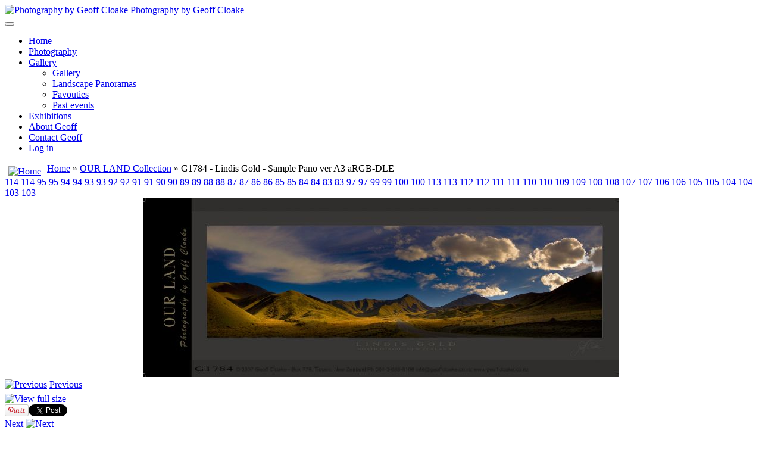

--- FILE ---
content_type: text/html; charset=utf-8
request_url: https://geoffcloake.co.nz/gallery/our-land-collection/g1784-lindis-gold-sample-pano-ver-a3-argb-dle-102
body_size: 7273
content:

<!DOCTYPE html>
<html lang="en-gb" dir="ltr" class='com_joomgallery view-detail itemid-163 _gallery home j34 mm-hover'>

  <head>
      <base href="https://geoffcloake.co.nz/gallery/our-land-collection/g1784-lindis-gold-sample-pano-ver-a3-argb-dle-102" />
  <meta http-equiv="content-type" content="text/html; charset=utf-8" />
  <meta name="rights" content="Geoff Cloake" />
  <meta name="og:title" content="G1784 - Lindis Gold - Sample Pano ver A3 aRGB-DLE" />
  <meta name="og:type" content="article" />
  <meta name="og:url" content="https://geoffcloake.co.nz/gallery/our-land-collection/g1784-lindis-gold-sample-pano-ver-a3-argb-dle-102" />
  <meta name="og:image" content="https://geoffcloake.co.nz/images/joomgallery/thumbnails/our_land_collection_5/g1784_-_lindis_gold_-_sample_pano_ver_a3_argb-dle_20140106_1978146322.jpg" />
  <meta name="og:site_name" content="Photography by Geoff Cloake Website" />
  <meta name="generator" content="Joomla! - Open Source Content Management  - Version 3.4.8" />
  <title>Gallery - Category: OUR LAND Collection - Image:  G1784 - Lindis Gold - Sample Pano ver A3 aRGB-DLE - Photography by Geoff Cloake Website</title>
  <link href="/templates/t3_blank/favicon.ico" rel="shortcut icon" type="image/vnd.microsoft.icon" />
  <link rel="stylesheet" href="/templates/t3_blank/css/bootstrap.css" type="text/css" />
  <link rel="stylesheet" href="https://geoffcloake.co.nz/media/joomgallery/css/joom_settings.css" type="text/css" />
  <link rel="stylesheet" href="https://geoffcloake.co.nz/media/joomgallery/css/joomgallery.css" type="text/css" />
  <link rel="stylesheet" href="https://geoffcloake.co.nz/media/plg_joomprettyphoto/css/prettyPhoto.css" type="text/css" />
  <link rel="stylesheet" href="/plugins/system/jcemediabox/css/jcemediabox.css?a3b640def3ef13678e19cfeeb7397c85" type="text/css" />
  <link rel="stylesheet" href="/plugins/system/jcemediabox/themes/shadow/css/style.css?89cd9d643596c180b9af3f844d8191b8" type="text/css" />
  <link rel="stylesheet" href="/templates/system/css/system.css" type="text/css" />
  <link rel="stylesheet" href="/templates/t3_blank/css/template.css" type="text/css" />
  <link rel="stylesheet" href="/templates/t3_blank/css/bootstrap-responsive.css" type="text/css" />
  <link rel="stylesheet" href="/templates/t3_blank/css/template-responsive.css" type="text/css" />
  <link rel="stylesheet" href="/templates/t3_blank/css/off-canvas.css" type="text/css" />
  <link rel="stylesheet" href="/templates/t3_blank/fonts/font-awesome/css/font-awesome.min.css" type="text/css" />
  <style type="text/css">
#toTop {width:100px;z-index: 10;border: 1px solid #333; background:#121212; text-align:center; padding:5px; position:fixed; bottom:0px; right:0px; cursor:pointer; display:none; color:#fff;text-transform: lowercase; font-size: 0.7em;}
  </style>
  
  
  
  
  
  
  
  
  
  
  
  
  
  
  
  
  <!-- Do not edit IE conditional style below -->
  <!--[if lte IE 6]>
  <style type="text/css">
    .pngfile {
      behavior:url('https://geoffcloake.co.nz/media/joomgallery/js/pngbehavior.htc') !important;
    }
  </style>
  <![endif]-->
  <!-- End Conditional Style -->
  <meta property="og:title" content="G1784 - Lindis Gold - Sample Pano ver A3 aRGB-DLE" />
  <meta property="og:type" content="article" />
  <meta property="og:url" content="https://geoffcloake.co.nz/gallery/our-land-collection/g1784-lindis-gold-sample-pano-ver-a3-argb-dle-102" />
  <meta property="og:image" content="https://geoffcloake.co.nz/images/joomgallery/thumbnails/our_land_collection_5/g1784_-_lindis_gold_-_sample_pano_ver_a3_argb-dle_20140106_1978146322.jpg" />
  <meta property="og:site_name" content="Photography by Geoff Cloake Website" />
  <meta property="fb:admins" content="140" />

    
<!-- META FOR IOS & HANDHELD -->
<meta name="viewport" content="width=device-width, initial-scale=1.0, maximum-scale=1.0, user-scalable=no"/>
<meta name="HandheldFriendly" content="true" />
<meta name="apple-mobile-web-app-capable" content="YES" />
<!-- //META FOR IOS & HANDHELD -->




<!-- Le HTML5 shim, for IE6-8 support of HTML5 elements -->
<!--[if lt IE 9]>

<![endif]-->

<!-- For IE6-8 support of media query -->
<!--[if lt IE 9]>

<![endif]-->

<!-- You can add Google Analytics here-->  
  <script src="/media/system/js/mootools-core.js" type="text/javascript"></script>
<script src="/media/system/js/mootools-more.js" type="text/javascript"></script>
<script src="/media/system/js/core.js" type="text/javascript"></script>
<script src="//ajax.googleapis.com/ajax/libs/jquery/1.8.2/jquery.min.js" type="text/javascript"></script>
<script src="/media/zen/js/jquery/jquery-noconflict.js" type="text/javascript"></script>
<script src="/media/jui/js/jquery-migrate.min.js" type="text/javascript"></script>
<script src="//geoffcloake.co.nz/media/plg_joomprettyphoto/js/jquery.prettyPhoto.js" type="text/javascript"></script>
<script src="//geoffcloake.co.nz/media/joomgallery/js/detail.js" type="text/javascript"></script>
<script src="/plugins/system/jcemediabox/js/jcemediabox.js?fba42f665bbcc4047a23ba92244f4176" type="text/javascript"></script>
<script src="/plugins/system/t3/base/bootstrap/js/bootstrap.js" type="text/javascript"></script>
<script src="/plugins/system/t3/base/js/jquery.tap.min.js" type="text/javascript"></script>
<script src="/plugins/system/t3/base/js/off-canvas.js" type="text/javascript"></script>
<script src="/plugins/system/t3/base/js/script.js" type="text/javascript"></script>
<script src="/plugins/system/t3/base/js/menu.js" type="text/javascript"></script>
<script src="/plugins/system/t3/base/js/responsive.js" type="text/javascript"></script>
<script src="//html5shim.googlecode.com/svn/trunk/html5.js" type="text/javascript"></script>
<script src="/plugins/system/t3/base/js/respond.min.js" type="text/javascript"></script>
<script src="//assets.pinterest.com/js/pinit.js" type="text/javascript"></script>
<script type="text/javascript">
    jQuery(document).ready(function(){
    jQuery("a[data-rel^='prettyPhoto']").prettyPhoto({
      hook: 'data-rel',
      animation_speed: 'fast', /* fast/slow/normal */
      ajaxcallback: function() {},
      slideshow: 5000, /* false OR interval time in ms */
      autoplay_slideshow: false, /* true/false */
      opacity: 0.80, /* Value between 0 and 1 */
      show_title: true, /* true/false */
      allow_resize: true, /* Resize the photos bigger than viewport. true/false */
      allow_expand: true, /* Allow the user to expand a resized image. true/false */
      default_width: 500,
      default_height: 344,
      counter_separator_label: '/', /* The separator for the gallery counter 1 "of" 2 */
      theme: 'pp_default', /* light_rounded / dark_rounded / light_square / dark_square / facebook */
      horizontal_padding: 20, /* The padding on each side of the picture */
      hideflash: false, /* Hides all the flash object on a page, set to TRUE if flash appears over prettyPhoto */
      wmode: 'opaque', /* Set the flash wmode attribute */
      autoplay: true, /* Automatically start videos: True/False */
      modal: false, /* If set to true, only the close button will close the window */
      deeplinking: true, /* Allow prettyPhoto to update the url to enable deeplinking. */
      overlay_gallery: true, /* If set to true, a gallery will overlay the fullscreen image on mouse over */
      overlay_gallery_max: 60, /* Maximum number of pictures in the overlay gallery */
      keyboard_shortcuts: true, /* Set to false if you open forms inside prettyPhoto */
      changepicturecallback: function(){}, /* Called everytime an item is shown/changed */
      callback: function(){}, /* Called when prettyPhoto is closed */
      ie6_fallback: true,
      custom_markup: '',
      social_tools: false /* html or false to disable */
    });
  });window.addEvent('domready', function(){
        new Fx.Accordion
        (
          $$('h4.joomgallery-toggler'),
          $$('div.joomgallery-slider'),
          {
            onActive: function(toggler, i)
            {
              toggler.addClass('joomgallery-toggler-down');
              toggler.removeClass('joomgallery-toggler');
            },
            onBackground: function(toggler, i)
            {
              toggler.addClass('joomgallery-toggler');
              toggler.removeClass('joomgallery-toggler-down');
            },
            duration         : 300,
            display          : -1,
            initialDisplayFx : 1,
            opacity          : 1,
            alwaysHide       : 1
           });
        });document.onkeydown = joom_cursorchange;JCEMediaBox.init({popup:{width:"",height:"",legacy:0,lightbox:0,shadowbox:0,resize:1,icons:1,overlay:1,overlayopacity:0.8,overlaycolor:"#000000",fadespeed:500,scalespeed:500,hideobjects:0,scrolling:"fixed",close:2,labels:{'close':'Close','next':'Next','previous':'Previous','cancel':'Cancel','numbers':'{$current} of {$total}'},cookie_expiry:"",google_viewer:0,pdfjs:0},tooltip:{className:"tooltip",opacity:0.8,speed:150,position:"bl",offsets:{x: 16, y: 16}},base:"/",imgpath:"plugins/system/jcemediabox/img",theme:"shadow",themecustom:"",themepath:"plugins/system/jcemediabox/themes"});
  </script>
<script type="text/javascript">
			jQuery(document).ready(function() {
				jQuery(function () {
					var scrollDiv = document.createElement("div");
					jQuery(scrollDiv).attr("id", "toTop").html("^ Back To Top").appendTo("body");
					jQuery(window).scroll(function () {
						if (jQuery(this).scrollTop() != 0) {
							jQuery("#toTop").fadeIn();
						} else {
							jQuery("#toTop").fadeOut();
						}
					});
					jQuery("#toTop").click(function () {
						jQuery("body,html").animate({
							scrollTop: 0
						},
						800);
					});
				});
			});
		</script>
<!-- Google tag (gtag.js) -->
<script async src="https://www.googletagmanager.com/gtag/js?id=G-180KF9JHDQ"></script>
<script>
  window.dataLayer = window.dataLayer || [];
  function gtag(){dataLayer.push(arguments);}
  gtag('js', new Date());

  gtag('config', 'G-180KF9JHDQ');
</script>
</head>

  <body>

    
<!-- HEADER -->
<header id="t3-header" class="container t3-header">
  <div class="row">

    <!-- LOGO -->
    <div class="span8 logo">
      <div class="logo-image">
        <a href="/" title="Photography by Geoff Cloake">
                      <img class="logo-img" src="/images/logo.png" alt="Photography by Geoff Cloake" />
                              <span>Photography by Geoff Cloake</span>
        </a>
        <small class="site-slogan hidden-phone"></small>
      </div>
    </div>
    <!-- //LOGO -->

    
  </div>
</header>
<!-- //HEADER -->
    
    
<!-- MAIN NAVIGATION -->
<nav id="t3-mainnav" class="wrap t3-mainnav navbar-collapse-fixed-top">
  <div class="container navbar">
    <div class="navbar-inner">
    
      <button type="button" class="btn btn-navbar" data-toggle="collapse" data-target=".nav-collapse">
        <i class="icon-reorder"></i>
      </button>

      <div class="nav-collapse collapse always-show">
              
<ul class="nav ">
<li class="item-101"><a href="/" >Home</a></li><li class="item-251 parent"><a href="/photography" >Photography</a></li><li class="item-163 current active deeper dropdown parent"><a class="dropdown-toggle" href="/gallery"  data-toggle="dropdown">Gallery<b class="caret"></b></a><ul class="nav-child unstyled small dropdown-menu"><li class="item-319 active">	<a href="/gallery" >Gallery</a></li><li class="item-306"><a href="/gallery/landscape-panoramas" >Landscape Panoramas</a></li><li class="item-307"><a href="/gallery/favouties" >Favouties</a></li><li class="item-365">	<a href="http://cloake.co.nz/gallery/main.php?g2_itemId=82&amp;g2_page=5" >Past events</a></li></ul></li><li class="item-262"><a href="/exhibitions" >Exhibitions</a></li><li class="item-123 parent"><a href="/about-geoff" >About Geoff</a></li><li class="item-169 parent"><a href="/contact-geoff" >Contact Geoff</a></li><li class="item-170"><a href="/log-in" >Log in</a></li></ul>

            </div>
    </div>
  </div>
</nav>
<!-- //MAIN NAVIGATION -->
    

    
<div id="t3-mainbody" class="container t3-mainbody">
  <div class="row">
    
    <!-- MAIN CONTENT -->
    <div id="t3-content" class="t3-content span12"  data-default="span12">
      
<div id="system-message-container">
<div id="system-message">
</div>
</div>
      <div class="gallery">
  <div class="jg_pathway" >
    <a href="/gallery">
      <img src="https://geoffcloake.co.nz/media/joomgallery/images/home.png" alt="Home" class="pngfile jg_icon jg-icon-home" hspace="6" border="0" align="middle" /></a>
    <a href="/gallery" class="jg_pathitem">Home</a> &raquo; <a href="/gallery/our-land-collection" class="jg_pathitem">OUR LAND Collection</a> &raquo; G1784 - Lindis Gold - Sample Pano ver A3 aRGB-DLE  </div>
  <a name="joomimg"></a>
  <div class="jg_displaynone">
      <a href="/gallery/image?view=image&amp;format=raw&amp;type=orig&amp;id=114" data-rel="prettyPhoto[joomgallery]" title="L9483 Towards Erewhon - Sample Pano ver A3 aRGB-DLE">114</a>
      <a href="/gallery/image?view=image&amp;format=raw&amp;type=orig&amp;id=114" data-rel="prettyPhoto[joomgalleryIcon]" title="L9483 Towards Erewhon - Sample Pano ver A3 aRGB-DLE">114</a>
      <a href="/gallery/image?view=image&amp;format=raw&amp;type=orig&amp;id=95" data-rel="prettyPhoto[joomgallery]" title="M24621 Twiilight Rays - Sample Pano ver A3 aRGB-DLE">95</a>
      <a href="/gallery/image?view=image&amp;format=raw&amp;type=orig&amp;id=95" data-rel="prettyPhoto[joomgalleryIcon]" title="M24621 Twiilight Rays - Sample Pano ver A3 aRGB-DLE">95</a>
      <a href="/gallery/image?view=image&amp;format=raw&amp;type=orig&amp;id=94" data-rel="prettyPhoto[joomgallery]" title="M24567-Over-Downlands---Sample-Pano-ver-A3-aRGB-DLE">94</a>
      <a href="/gallery/image?view=image&amp;format=raw&amp;type=orig&amp;id=94" data-rel="prettyPhoto[joomgalleryIcon]" title="M24567-Over-Downlands---Sample-Pano-ver-A3-aRGB-DLE">94</a>
      <a href="/gallery/image?view=image&amp;format=raw&amp;type=orig&amp;id=93" data-rel="prettyPhoto[joomgallery]" title="M9922 Snow Down - Four Peaks - Sample Pano ver A3 aRGB-DLE">93</a>
      <a href="/gallery/image?view=image&amp;format=raw&amp;type=orig&amp;id=93" data-rel="prettyPhoto[joomgalleryIcon]" title="M9922 Snow Down - Four Peaks - Sample Pano ver A3 aRGB-DLE">93</a>
      <a href="/gallery/image?view=image&amp;format=raw&amp;type=orig&amp;id=92" data-rel="prettyPhoto[joomgallery]" title="M3861 - By the Seaside Hokitika - Sample Pano ver A3 aRGB-DLE">92</a>
      <a href="/gallery/image?view=image&amp;format=raw&amp;type=orig&amp;id=92" data-rel="prettyPhoto[joomgalleryIcon]" title="M3861 - By the Seaside Hokitika - Sample Pano ver A3 aRGB-DLE">92</a>
      <a href="/gallery/image?view=image&amp;format=raw&amp;type=orig&amp;id=91" data-rel="prettyPhoto[joomgallery]" title="M3671 Franz Joseph Glacier - Sample Pano ver A3 aRGB-DLE">91</a>
      <a href="/gallery/image?view=image&amp;format=raw&amp;type=orig&amp;id=91" data-rel="prettyPhoto[joomgalleryIcon]" title="M3671 Franz Joseph Glacier - Sample Pano ver A3 aRGB-DLE">91</a>
      <a href="/gallery/image?view=image&amp;format=raw&amp;type=orig&amp;id=90" data-rel="prettyPhoto[joomgallery]" title="M3649 - Evening Glow - Sample Pano ver A3 aRGB-DLE">90</a>
      <a href="/gallery/image?view=image&amp;format=raw&amp;type=orig&amp;id=90" data-rel="prettyPhoto[joomgalleryIcon]" title="M3649 - Evening Glow - Sample Pano ver A3 aRGB-DLE">90</a>
      <a href="/gallery/image?view=image&amp;format=raw&amp;type=orig&amp;id=89" data-rel="prettyPhoto[joomgallery]" title="M3544 - Late Afternoon at Lake Matheson - Sample Pano ver A3 aRGB-DLE">89</a>
      <a href="/gallery/image?view=image&amp;format=raw&amp;type=orig&amp;id=89" data-rel="prettyPhoto[joomgalleryIcon]" title="M3544 - Late Afternoon at Lake Matheson - Sample Pano ver A3 aRGB-DLE">89</a>
      <a href="/gallery/image?view=image&amp;format=raw&amp;type=orig&amp;id=88" data-rel="prettyPhoto[joomgallery]" title="M3015 - Glacial Walls - Sample Pano ver A3 aRGB-DLE">88</a>
      <a href="/gallery/image?view=image&amp;format=raw&amp;type=orig&amp;id=88" data-rel="prettyPhoto[joomgalleryIcon]" title="M3015 - Glacial Walls - Sample Pano ver A3 aRGB-DLE">88</a>
      <a href="/gallery/image?view=image&amp;format=raw&amp;type=orig&amp;id=87" data-rel="prettyPhoto[joomgallery]" title="M2928 - Winters Day Lake Wanaka - Sample Pano ver A3 aRGB-DLE">87</a>
      <a href="/gallery/image?view=image&amp;format=raw&amp;type=orig&amp;id=87" data-rel="prettyPhoto[joomgalleryIcon]" title="M2928 - Winters Day Lake Wanaka - Sample Pano ver A3 aRGB-DLE">87</a>
      <a href="/gallery/image?view=image&amp;format=raw&amp;type=orig&amp;id=86" data-rel="prettyPhoto[joomgallery]" title="M2484-Rolling-Ridges-Northward--Sample-Pano-ver-A3-aRGB-DLE">86</a>
      <a href="/gallery/image?view=image&amp;format=raw&amp;type=orig&amp;id=86" data-rel="prettyPhoto[joomgalleryIcon]" title="M2484-Rolling-Ridges-Northward--Sample-Pano-ver-A3-aRGB-DLE">86</a>
      <a href="/gallery/image?view=image&amp;format=raw&amp;type=orig&amp;id=85" data-rel="prettyPhoto[joomgallery]" title="M1540 - Winter Morning Lake Benmore - Sample Pano ver A3 aRGB-DLE">85</a>
      <a href="/gallery/image?view=image&amp;format=raw&amp;type=orig&amp;id=85" data-rel="prettyPhoto[joomgalleryIcon]" title="M1540 - Winter Morning Lake Benmore - Sample Pano ver A3 aRGB-DLE">85</a>
      <a href="/gallery/image?view=image&amp;format=raw&amp;type=orig&amp;id=84" data-rel="prettyPhoto[joomgallery]" title="M0449 - Roof of the World - Sample Pano ver A3 aRGB-DLE">84</a>
      <a href="/gallery/image?view=image&amp;format=raw&amp;type=orig&amp;id=84" data-rel="prettyPhoto[joomgalleryIcon]" title="M0449 - Roof of the World - Sample Pano ver A3 aRGB-DLE">84</a>
      <a href="/gallery/image?view=image&amp;format=raw&amp;type=orig&amp;id=83" data-rel="prettyPhoto[joomgallery]" title="M0004 - Bellt of Venus Belmoral - Sample Pano ver A3 aRGB-DLE">83</a>
      <a href="/gallery/image?view=image&amp;format=raw&amp;type=orig&amp;id=83" data-rel="prettyPhoto[joomgalleryIcon]" title="M0004 - Bellt of Venus Belmoral - Sample Pano ver A3 aRGB-DLE">83</a>
      <a href="/gallery/image?view=image&amp;format=raw&amp;type=orig&amp;id=97" data-rel="prettyPhoto[joomgallery]" title="10597 Purakaunui Silk - Sample Pano ver A3 aRGB-DLE">97</a>
      <a href="/gallery/image?view=image&amp;format=raw&amp;type=orig&amp;id=97" data-rel="prettyPhoto[joomgalleryIcon]" title="10597 Purakaunui Silk - Sample Pano ver A3 aRGB-DLE">97</a>
      <a href="/gallery/image?view=image&amp;format=raw&amp;type=orig&amp;id=99" data-rel="prettyPhoto[joomgallery]" title="12721 Lake Kaniere Morning - Sample Pano ver A3 aRGB-DLE">99</a>
      <a href="/gallery/image?view=image&amp;format=raw&amp;type=orig&amp;id=99" data-rel="prettyPhoto[joomgalleryIcon]" title="12721 Lake Kaniere Morning - Sample Pano ver A3 aRGB-DLE">99</a>
      <a href="/gallery/image?view=image&amp;format=raw&amp;type=orig&amp;id=100" data-rel="prettyPhoto[joomgallery]" title="13673 Wakatipu Lakeland - Sample Pano ver A3 aRGB-DLE">100</a>
      <a href="/gallery/image?view=image&amp;format=raw&amp;type=orig&amp;id=100" data-rel="prettyPhoto[joomgalleryIcon]" title="13673 Wakatipu Lakeland - Sample Pano ver A3 aRGB-DLE">100</a>
      <a href="/gallery/image?view=image&amp;format=raw&amp;type=orig&amp;id=113" data-rel="prettyPhoto[joomgallery]" title="L9465 Afternoon Calm Lake Clearwater - Sample Pano ver A3 aRGB-DLE">113</a>
      <a href="/gallery/image?view=image&amp;format=raw&amp;type=orig&amp;id=113" data-rel="prettyPhoto[joomgalleryIcon]" title="L9465 Afternoon Calm Lake Clearwater - Sample Pano ver A3 aRGB-DLE">113</a>
      <a href="/gallery/image?view=image&amp;format=raw&amp;type=orig&amp;id=112" data-rel="prettyPhoto[joomgallery]" title="L5721 Portobello Morning - Sample Pano ver A3 aRGB-DLE">112</a>
      <a href="/gallery/image?view=image&amp;format=raw&amp;type=orig&amp;id=112" data-rel="prettyPhoto[joomgalleryIcon]" title="L5721 Portobello Morning - Sample Pano ver A3 aRGB-DLE">112</a>
      <a href="/gallery/image?view=image&amp;format=raw&amp;type=orig&amp;id=111" data-rel="prettyPhoto[joomgallery]" title="L5721 Day Break over the Peninsula - Sample Pano ver A3 aRGB-DLE">111</a>
      <a href="/gallery/image?view=image&amp;format=raw&amp;type=orig&amp;id=111" data-rel="prettyPhoto[joomgalleryIcon]" title="L5721 Day Break over the Peninsula - Sample Pano ver A3 aRGB-DLE">111</a>
      <a href="/gallery/image?view=image&amp;format=raw&amp;type=orig&amp;id=110" data-rel="prettyPhoto[joomgallery]" title="L5695 Lanarch View - Sample Pano ver A3 aRGB-DLE-2">110</a>
      <a href="/gallery/image?view=image&amp;format=raw&amp;type=orig&amp;id=110" data-rel="prettyPhoto[joomgalleryIcon]" title="L5695 Lanarch View - Sample Pano ver A3 aRGB-DLE-2">110</a>
      <a href="/gallery/image?view=image&amp;format=raw&amp;type=orig&amp;id=109" data-rel="prettyPhoto[joomgallery]" title="L5695 Lanarch View - Sample Pano ver A3 aRGB-DLE">109</a>
      <a href="/gallery/image?view=image&amp;format=raw&amp;type=orig&amp;id=109" data-rel="prettyPhoto[joomgalleryIcon]" title="L5695 Lanarch View - Sample Pano ver A3 aRGB-DLE">109</a>
      <a href="/gallery/image?view=image&amp;format=raw&amp;type=orig&amp;id=108" data-rel="prettyPhoto[joomgallery]" title="L2882 Summer Laze Lake Wanaka - Sample Pano ver A3 aRGB-DLE">108</a>
      <a href="/gallery/image?view=image&amp;format=raw&amp;type=orig&amp;id=108" data-rel="prettyPhoto[joomgalleryIcon]" title="L2882 Summer Laze Lake Wanaka - Sample Pano ver A3 aRGB-DLE">108</a>
      <a href="/gallery/image?view=image&amp;format=raw&amp;type=orig&amp;id=107" data-rel="prettyPhoto[joomgallery]" title="I5819 Clutha River Gold - Sample Pano ver A3 aRGB-DLE">107</a>
      <a href="/gallery/image?view=image&amp;format=raw&amp;type=orig&amp;id=107" data-rel="prettyPhoto[joomgalleryIcon]" title="I5819 Clutha River Gold - Sample Pano ver A3 aRGB-DLE">107</a>
      <a href="/gallery/image?view=image&amp;format=raw&amp;type=orig&amp;id=106" data-rel="prettyPhoto[joomgallery]" title="I4218 Wairepo Gold - Sample Pano ver A3 aRGB-DLE">106</a>
      <a href="/gallery/image?view=image&amp;format=raw&amp;type=orig&amp;id=106" data-rel="prettyPhoto[joomgalleryIcon]" title="I4218 Wairepo Gold - Sample Pano ver A3 aRGB-DLE">106</a>
      <a href="/gallery/image?view=image&amp;format=raw&amp;type=orig&amp;id=105" data-rel="prettyPhoto[joomgallery]" title="I1241 Sundown on Kaikoura - Sample Pano ver A3 aRGB-DLE">105</a>
      <a href="/gallery/image?view=image&amp;format=raw&amp;type=orig&amp;id=105" data-rel="prettyPhoto[joomgalleryIcon]" title="I1241 Sundown on Kaikoura - Sample Pano ver A3 aRGB-DLE">105</a>
      <a href="/gallery/image?view=image&amp;format=raw&amp;type=orig&amp;id=104" data-rel="prettyPhoto[joomgallery]" title="H7104 Rakaia Valley Evening - Sample Pano ver A3 aRGB-DLE">104</a>
      <a href="/gallery/image?view=image&amp;format=raw&amp;type=orig&amp;id=104" data-rel="prettyPhoto[joomgalleryIcon]" title="H7104 Rakaia Valley Evening - Sample Pano ver A3 aRGB-DLE">104</a>
      <a href="/gallery/image?view=image&amp;format=raw&amp;type=orig&amp;id=103" data-rel="prettyPhoto[joomgallery]" title="H6360 Summer Green Tapui - Sample Pano ver A3 aRGB-DLE">103</a>
      <a href="/gallery/image?view=image&amp;format=raw&amp;type=orig&amp;id=103" data-rel="prettyPhoto[joomgalleryIcon]" title="H6360 Summer Green Tapui - Sample Pano ver A3 aRGB-DLE">103</a>
    </div>  <div id="jg_dtl_photo" class="jg_dtl_photo" style="text-align:center;">
    <a title="G1784 - Lindis Gold - Sample Pano ver A3 aRGB-DLE" href="/gallery/image?view=image&amp;format=raw&amp;type=orig&amp;id=102" data-rel="prettyPhoto[joomgallery]">
      <img src="/gallery/image?view=image&amp;format=raw&amp;type=img&amp;id=102" class="jg_photo" id="jg_photo_big" width="800" height="300" alt="G1784 - Lindis Gold - Sample Pano ver A3 aRGB-DLE"  />
    </a>
  </div>
  <div class="jg_detailnavi">
    <div class="jg_detailnaviprev">
      <form  name="form_jg_back_link" action="/gallery/our-land-collection/h6360-summer-green-tapui-sample-pano-ver-a3-argb-dle-103#joomimg">
        <input type="hidden" name="jg_back_link" readonly="readonly" />
      </form>
      <a href="/gallery/our-land-collection/h6360-summer-green-tapui-sample-pano-ver-a3-argb-dle-103#joomimg">
        <img src="https://geoffcloake.co.nz/media/joomgallery/images/arrow_left.png" alt="Previous" class="pngfile jg_icon jg-icon-arrow_left" /></a>
      <a href="/gallery/our-land-collection/h6360-summer-green-tapui-sample-pano-ver-a3-argb-dle-103#joomimg">
        Previous</a>
      &nbsp;
    </div>
    <div class="jg_iconbar">
      <a title="G1784 - Lindis Gold - Sample Pano ver A3 aRGB-DLE" href="/gallery/image?view=image&amp;format=raw&amp;type=orig&amp;id=102" data-rel="prettyPhoto[joomgalleryIcon]">
        <img src="https://geoffcloake.co.nz/media/joomgallery/images/zoom.png" alt="View full size" class="pngfile jg_icon jg-icon-zoom" /></a>
      <span style="vertical-align:bottom"><iframe src="http://www.facebook.com/plugins/like.php?href=https%3A%2F%2Fgeoffcloake.co.nz%2Fgallery%2Four-land-collection%2Fg1784-lindis-gold-sample-pano-ver-a3-argb-dle-102&amp;layout=standard&amp;show_faces=false&amp;width=50&amp;height=24&amp;action=like&amp;font=&amp;colorscheme=dark" scrolling="no" frameborder="0" style="border:none; overflow:hidden; width:50px; height:24px; vertical-align:bottom;" allowTransparency="true"></iframe></span><div class="g-plusone" data-size="medium"></div>
                <script type="text/javascript">
                  (function() {
                    var po = document.createElement('script');
                    po.type = 'text/javascript';
                    po.async = true;
                    po.src = 'https://apis.google.com/js/plusone.js';
                    var s = document.getElementsByTagName('script')[0]; s.parentNode.insertBefore(po, s);
                  })();
                </script><a data-pin-config="beside" href="//pinterest.com/pin/create/button/?url=https%3A%2F%2Fgeoffcloake.co.nz%2Fgallery%2Four-land-collection%2Fg1784-lindis-gold-sample-pano-ver-a3-argb-dle-102%23joomimg&media=https%3A%2F%2Fhttps%3A%2F%2Fgeoffcloake.co.nz%2Fgallery%2Fimage%3Fview%3Dimage%26format%3Draw%26type%3Dimg%26id%3D102&description=G1784+-+Lindis+Gold+-+Sample+Pano+ver+A3+aRGB-DLE" data-pin-do="buttonPin" ><img src="//assets.pinterest.com/images/pidgets/pin_it_button.png" /></a><a href="https://twitter.com/share" class="twitter-share-button">Tweet</a>
<script>!function(d,s,id){var js,fjs=d.getElementsByTagName(s)[0];if(!d.getElementById(id)){js=d.createElement(s);js.id=id;js.src="//platform.twitter.com/widgets.js";fjs.parentNode.insertBefore(js,fjs);}}(document,"script","twitter-wjs");</script>    </div>
    <div class="jg_detailnavinext">
      <form name="form_jg_forward_link" action="/gallery/our-land-collection/13739-strolling-on-deer-park-heights-sample-pano-ver-a3-argb-dle-101#joomimg">
        <input type="hidden" name="jg_forward_link" readonly="readonly" />
      </form>
      <a href="/gallery/our-land-collection/13739-strolling-on-deer-park-heights-sample-pano-ver-a3-argb-dle-101#joomimg">
        Next</a>
      <a href="/gallery/our-land-collection/13739-strolling-on-deer-park-heights-sample-pano-ver-a3-argb-dle-101#joomimg">
        <img src="https://geoffcloake.co.nz/media/joomgallery/images/arrow_right.png" alt="Next" class="pngfile jg_icon jg-icon-arrow_right" /></a>
      &nbsp;
    </div>
  </div>
  <div class="jg_displaynone">
      <a href="/gallery/image?view=image&amp;format=raw&amp;type=orig&amp;id=101" data-rel="prettyPhoto[joomgallery]" title="13739 - Strolling on Deer PArk Heights - Sample Pano ver A3 aRGB-DLE">101</a>
      <a href="/gallery/image?view=image&amp;format=raw&amp;type=orig&amp;id=101" data-rel="prettyPhoto[joomgalleryIcon]" title="13739 - Strolling on Deer PArk Heights - Sample Pano ver A3 aRGB-DLE">101</a>
      <a href="/gallery/image?view=image&amp;format=raw&amp;type=orig&amp;id=82" data-rel="prettyPhoto[joomgallery]" title="L9672 Evening Glow Lake Camp - Sample Pano ver A3 aRGB-DLE">82</a>
      <a href="/gallery/image?view=image&amp;format=raw&amp;type=orig&amp;id=82" data-rel="prettyPhoto[joomgalleryIcon]" title="L9672 Evening Glow Lake Camp - Sample Pano ver A3 aRGB-DLE">82</a>
    </div>  <div>
    <h3 class="jg_imgtitle" id="jg_photo_title">
      G1784 - Lindis Gold - Sample Pano ver A3 aRGB-DLE    </h3>
  </div>
  <div class="well well-small jg_details">
    <div class="jg-details-header">
      <h4 class="joomgallery-toggler">
        Image information      </h4>
    </div>
        <div class="joomgallery-slider">
      <div class="jg_row2">
        <div class="jg_photo_left">
          Rating        </div>
        <div class="jg_photo_right" id="jg_photo_rating">
          No Votes&#160;        </div>
      </div>
    </div>
  </div>
  <div class="well well-small jg_exif">
    <div class="jg-details-header">
      <h4 class="joomgallery-toggler">
        Exif-Data      </h4>
    </div>
    <div class="joomgallery-slider">
      <div class="jg_row1">
        <div class="jg_exif_left">
          Artist Name
        </div>
        <div class="jg_exif_right">
          Geoff Cloake&nbsp;
        </div>
      </div>
      <div class="jg_row2">
        <div class="jg_exif_left">
          Copyright
        </div>
        <div class="jg_exif_right">
          Photography by Geoff Cloake&nbsp;
        </div>
      </div>
    </div>
  </div>
  <div class="well well-small jg_exif">
    <div class="jg-details-header">
      <h4 class="joomgallery-toggler">
        IPTC-Data      </h4>
    </div>
    <div class="joomgallery-slider">
      <div class="jg_row1">
        <div class="jg_exif_left">
          Country
        </div>
        <div class="jg_exif_right">
          New Zealand        </div>
      </div>
&nbsp;    </div>
  </div>
  <div class="well well-small jg_bbcode">
    <div class="jg-details-header">
      <h4 class="joomgallery-toggler">
        Share this image in Forums (BBcode)       </h4>
    </div>
    <div class="joomgallery-slider">
        <div class="jg_bbcode_left">
          Include image :
        </div>
        <div class="jg_bbcode_right">
          <input title="Include image " type="text" class="inputbox jg_img_BB_box" size="50" value="[IMG]https://geoffcloake.co.nz/gallery/image?view=image&amp;format=raw&amp;type=img&amp;id=102[/IMG]" readonly="readonly" onclick="select()" />
        </div>
    </div>
  </div>
  <div class="jg-footer">
    &nbsp;
  </div>
</div>
    </div>
    <!-- //MAIN CONTENT -->

        
    
  </div>
</div>     
    
    
    
<!-- NAV HELPER -->
<nav class="wrap t3-navhelper">
  <div class="container">
    
  </div>
</nav>
<!-- //NAV HELPER -->    
    
<!-- FOOTER -->
<footer id="t3-footer" class="wrap t3-footer">

  <!-- FOOT NAVIGATION -->
  <div class="container">
      </div>
  <!-- //FOOT NAVIGATION -->

  <section class="t3-copyright">
    <div class="container">
      <div class="row">
        <div class="span8 copyright">
          
<ul class="nav ">
<li class="item-174"><a href="/site-map" >Site map</a></li><li class="item-175"><a href="/disclaimer" >Disclaimer</a></li><li class="item-176"><a href="/privacy-policy" >Privacy policy</a></li><li class="item-177"><a href="/copyright" >Copyright</a></li><li class="item-178"><a href="/terms-of-service" >Terms of service</a></li></ul>
&copy;2025 Geoff Cloake and <a href="http://www.cloakecreative.co.nz/">Cloake Creative</a>
        </div>
                <div class="span4 poweredby">
          <a class="t3-logo t3-logo-light" href="http://t3-framework.org" title="Powered By T3 Framework" target="_blank" rel="nofollow">Powered By <strong>T3 Framework</strong></a>
        </div>
              </div>
    </div>
  </section>

</footer>
<!-- //FOOTER -->    
  </body>

</html>

--- FILE ---
content_type: text/html; charset=utf-8
request_url: https://accounts.google.com/o/oauth2/postmessageRelay?parent=https%3A%2F%2Fgeoffcloake.co.nz&jsh=m%3B%2F_%2Fscs%2Fabc-static%2F_%2Fjs%2Fk%3Dgapi.lb.en.W5qDlPExdtA.O%2Fd%3D1%2Frs%3DAHpOoo8JInlRP_yLzwScb00AozrrUS6gJg%2Fm%3D__features__
body_size: 160
content:
<!DOCTYPE html><html><head><title></title><meta http-equiv="content-type" content="text/html; charset=utf-8"><meta http-equiv="X-UA-Compatible" content="IE=edge"><meta name="viewport" content="width=device-width, initial-scale=1, minimum-scale=1, maximum-scale=1, user-scalable=0"><script src='https://ssl.gstatic.com/accounts/o/2580342461-postmessagerelay.js' nonce="eaLSBg-CwWMrxKtueE9vow"></script></head><body><script type="text/javascript" src="https://apis.google.com/js/rpc:shindig_random.js?onload=init" nonce="eaLSBg-CwWMrxKtueE9vow"></script></body></html>